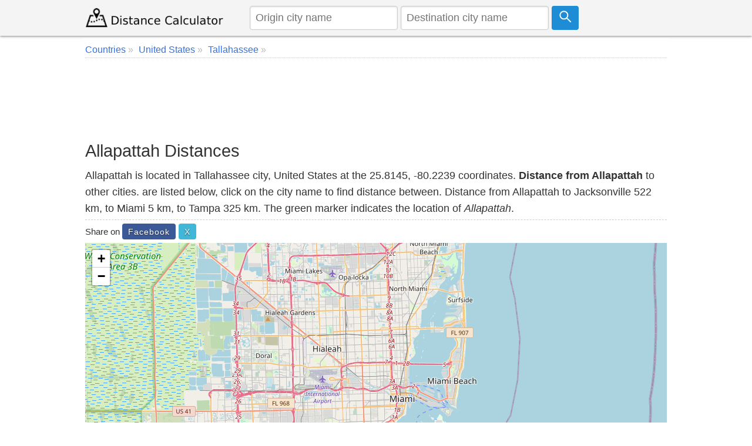

--- FILE ---
content_type: text/html; charset=UTF-8
request_url: https://www.distancecalculator.net/city/allapattah
body_size: 7339
content:
<!DOCTYPE html><html lang="en"><head><meta charset="utf-8"><meta name="viewport" content="width=device-width, initial-scale=1.0"><link rel="icon" href="https://www.distancecalculator.net/favicon.ico" />
<style>*{box-sizing:border-box;margin:0;padding:0}html{font-family:sans-serif;-ms-text-size-adjust:100%;-webkit-text-size-adjust:100%;font-size:1em;overflow-y:scroll}body{line-height:1.6em;font-weight:400;background-color:#fff;color:#333}article,header,aside,main,nav,footer,label{display:block}a{background-color:transparent;color:#3372df;text-decoration:none}a:active,a:hover{outline:0;color:#111}img{border:0}pre{overflow:auto;font-family:monospace,monospace;padding:10px;font-size:1em;border:1px solid #eee;background-color:#fafafa}label{margin-bottom:.1em}fieldset,legend{border:0}legend{font-weight:bold}input,select,textarea{color:inherit;font:inherit;padding:.5em;margin:0 5px 5px 0;border:1px solid #ccc;box-shadow:inset 0 1px 3px #ddd;border-radius:4px;display:inline-block;font-size:100%;line-height:normal;max-width:100%}select{text-transform:none;background-color:#fff;display:inline-block;font-size:100%;height:2.5em}button,.button{overflow:visible;font:inherit;text-transform:none;letter-spacing:1px;border:0;line-height:normal;white-space:nowrap;padding:.5em;color:#fff;background-color:#1f8dd6;border-radius:4px;display:inline-block;font-size:100%;text-align:center}.button:focus,.button:hover{opacity:.9}button,html input[type="button"],input[type="submit"]{cursor:pointer}input[type="number"]::-webkit-inner-spin-button,input[type="number"]::-webkit-outer-spin-button{height:auto}textarea{overflow:auto}table{border-collapse:collapse;border-spacing:0;border:1px solid #ddd;margin-bottom:1em;width:95%;box-shadow:0 1px 4px 0 rgba(0,0,0,.5)}td,th{padding:5px;text-align:left}th{background-color:#e2f0c6}tr{border-bottom:1px solid #ddd}tr:nth-child(odd){background-color:#f7f7f7}h1,h2,h3,h4,h5,h6{font-weight:400;line-height:1.3em;margin:.3em 0}h1{font-size:1.6em}h2{font-size:1.5em}h3{font-size:1.4em}h4{font-size:1.3em}h5{font-size:1.2em}p{margin:5px 0}ul{padding-left:20px;list-style-type:square}ul li{line-height:1.7em}.row:after{content:"";clear:both;display:block}[class*=col-]{padding:1px;float:left;width:100%}header .row,main,nav,footer .row{max-width:1000px;margin:0 auto}.comments{margin:5px 0;padding:10px;background-color:#F9FFF3;border:1px solid #D2DAC9}.comcon{background-color:#fff;overflow:auto;border-radius:4px;padding:10px;margin:8px 0}.comaut{font-weight:600}.comcon .date{color:#555;font-size:85%;float:right}.comments form{margin:15px 0;background-color:#f4f4f4;padding:10px;border-radius:4px}.comcon p{border-top:1px dashed #ccc;clear:left}#message{background-color:#E3F1D4;padding:10px;}header{z-index:1;background-color:#f4f4f4;margin-bottom:4px}header form{text-align:center;display:flex}header img{display:block}header input{margin:0 5px 0 0}main{padding:5px;min-height:420px;background-color:#fff;word-wrap:break-word}footer{font-size:90%;padding:20px 0;background-color:#eee;border-top:1px solid #ddd}.navbar-brand img {margin-top:7px}.form{padding:5px;background-color:#f8f8f8;margin-bottom:10px}.center,.center td,.center th{text-align:center}.center table{margin:5px auto}.noblock{display:inline-block}.rounded{border-radius:4px}.bordertop{border-top:1px dashed #ccc;}.borderbottom{border-bottom:1px dashed #ccc;padding-bottom:5px;}.bordered{border:1px solid #dedede}.m38{margin-top:38px}.margin10{margin:10px 0}.admr15{margin:5px 0}.full-width{width:100%}.bgrs{background-color:#fafafa;padding:5px}.bg-gray{background-color:#f8f8f8}.shadow,.comcon,.comments form{box-shadow:0 1px 4px 0 rgba(0,0,0,.5)}.margin20{margin:20px 0}.margin10a{display:block;margin:10px auto}time,ul .date{color:#555;font-size:85%;display:block}.social{margin:5px 0}.share-on-twitter{background:#41b7d8}.share-on-facebook{background:#3b5997}.share-on-googleplus{background:#d64937}.social a:hover{color:#fff;text-shadow:none}.social .button{font-size:80%;text-shadow:0 1px 2px #333}.social .scount{border:1px solid #aaa;margin-right:4px;padding:7px 4px;font-size:85%;background-color:#f5f5f5;color:#555}.list-horizontal,.list-vertical{list-style-type:none}.list-horizontal li,#breadcrumb li{display:inline-block}.list-horizontal li a{padding:2px}.list-vertical li{width:100%;border-bottom:1px dotted #333}.list-vertical li a{display:block;padding:2px 0}.list-vertical li a:before,.list-horizontal li a:before,#breadcrumb li a:after{content:" \00bb";padding-right:5px;color:#bbb}.list-horizontal{padding-left:2px}#breadcrumb{min-height:27px;font-size:90%;border-bottom:1px dotted #ccc}.cd-top{overflow:hidden;display:inline-block;height:40px;width:40px;position:fixed;bottom:40px;right:10px;z-index:10;text-align:center;font-size:36px;line-height:55px;color:#fff;background-color:rgba(125,125,125,.5);visibility:hidden;opacity:0;border-radius:4px}.cd-top:hover{opacity:1;color:#eee}.cd-is-visible{visibility:visible;opacity:1}.distance-number{font-size:2.3em;line-height:1.2;font-weight:300;margin-top:12px;letter-spacing:1px}.distance-number small{color:#333;display:block;font-size:.6em}.red{color:#dd171b}.blue{color:#2973ab}.map{margin-bottom:10px}.distances{text-align:center}.radio{display:inline-block;margin-right:10px}@media only screen and (min-width:768px){html{font-size:1.125em}body{line-height:1.6em}.col-1{width:8.33%}.col-2{width:16.66%}.col-3{width:28%}.col-4{width:33.33%}.col-5{width:41.66%}.col-6{width:50%}.col-7{width:58.33%}.col-8{width:66.66%}.col-9{width:72%}.col-10{width:83.33%}.col-11{width:91.66%}.col-12{width:100%}.col-7-10{width:70%}.col-3-10{width:30%}form,label{margin:5px 0}[class*=col-]{padding:5px}header form{text-align:left}}@media(max-width:480px){html{font-size:16px}.admr15{margin:15px 0}table{width:100%}.comments,.comcon{padding:5px}.social{display:block;text-align:center}h1,h2,h3,h4,h5,h6{line-height:1.3em;margin:5px 0}h1{font-size:1.4em}h2{font-size:1.3em}h3,h4,h5{font-size:1.2em}td,th{padding:4px 3px}.cd-top{right:5px;bottom:5px}.map{max-height:340px}header form{padding-bottom:7px}header input{font-size:90%;max-width:42%;margin:0 3px}header .button svg{width:16px;height:16px}footer{text-align:center}footer span{display:block}.navbar-brand img{margin-top:1px}.car{width:27px;height:23px;margin-right:3px}.air{width:27px;height:27px;margin-right:3px}.distance-number{font-size:1.8em}}@media print{.social,.comments{display:none}}@media(max-width:47.999em){header{position:fixed;left:0;top:0;right:0;display:block}main{margin-top:84px;padding:5px}header img{margin:0 auto}.nofx{position:initial}.nomr{margin-top:5px}.m2{width:50%}.m38{margin-top:3px;width:90%}}@media (min-width:800px){.form,button,.button{padding:.4em .7em}}</style>
<link rel="icon" sizes="192x192" href="https://www.distancecalculator.net/icon.png" />
<link rel="apple-touch-icon" href="https://www.distancecalculator.net/apple-touch-icon-152x152.png" sizes="152x152" />
<style>
    #map {z-index:0;}
    @media (max-width: 47.999em) {
        #hae {width:92%}
    }

    </style>
    <!-- Global site tag (gtag.js) - Google Analytics -->
    <script async src="https://www.googletagmanager.com/gtag/js?id=UA-84677098-1"></script>
    <script>
        window.dataLayer = window.dataLayer || [];
        function gtag(){dataLayer.push(arguments);}
        gtag('js', new Date());
        gtag('config', 'UA-84677098-1');
    </script>


<title>Allapattah Distances United States</title>
<meta name="description" content="Distance between Allapattah and cities, list and calculate the distance from United States cities and Allapattah, also check the closest city distances." />
 <link rel="stylesheet" href="https://unpkg.com/leaflet@1.3.4/dist/leaflet.css"
   integrity="sha512-puBpdR0798OZvTTbP4A8Ix/l+A4dHDD0DGqYW6RQ+9jxkRFclaxxQb/SJAWZfWAkuyeQUytO7+7N4QKrDh+drA=="
   crossorigin=""/>
</head><body><header class="shadow"><div class="row"><div class="col-3"><a class="navbar-brand" href="https://www.distancecalculator.net/" title="Distance Calculator"><img src="https://www.distancecalculator.net/logo.png" alt="Distance Calculator" width="243" height="36" /></a></div><div class="col-9">
            <p style="display:none;">TOKEN 4996b23bf199a9f95aa03dcebeb9861b63a9b023ca96ca4a813c810facae944c</p>            <form id="cityfrm" action="/" method="post">
                <input type="text" id="distancefrom" name="distancefrom" placeholder="Origin city name" required />
                <input type="hidden" id="tcity1ll" name="tcity1ll" />
                <input type="text" class="form-control" id="distanceto" name="distanceto" placeholder="Destination city name" required />
                <input type="hidden" id="tcity2ll" name="tcity2ll" />
                <input type="hidden" name="distoken" id="distoken" value="4996b23bf199a9f95aa03dcebeb9861b63a9b023ca96ca4a813c810facae944c" />
                <button type="submit" class="button" title="Calculate"><svg fill="none" stroke="#fff" stroke-width="3" width="21px" height="21px" viewBox="0 0 32 32" xmlns="http://www.w3.org/2000/svg"><circle cx="12" cy="12" r="10"/><line x1="18" x2="30" y1="18" y2="30"/></svg></button></form></div></div></header><main>
<div id="breadcrumb"><ol vocab="http://schema.org/" typeof="BreadcrumbList">
<li property="itemListElement" typeof="ListItem"><a href="https://www.distancecalculator.net/countries" typeof="WebPage" property="item"><span property="name">Countries</span></a> <meta property="position" content="1"></li> <li property="itemListElement" typeof="ListItem"><a href="https://www.distancecalculator.net/country/united-states" typeof="WebPage" property="item"><span property="name">United States</span></a>  <meta property="position" content="2"></li> <li property="itemListElement" typeof="ListItem"><a href="https://www.distancecalculator.net/city/tallahassee" typeof="WebPage" property="item"><span property="name">Tallahassee</span></a> <meta property="position" content="3"></li> </ol></div>
  <div class="margin10 center" style="height:120px;">
    <script async src="https://pagead2.googlesyndication.com/pagead/js/adsbygoogle.js?client=ca-pub-7198764309405012"
            crossorigin="anonymous"></script>
    <!-- Distancecalculator-Ust -->
    <ins class="adsbygoogle"
         style="display:block;height:120px;"
         data-ad-client="ca-pub-7198764309405012"
         data-ad-slot="4115473862"></ins>
    <script>
        (adsbygoogle = window.adsbygoogle || []).push({});
    </script>
</div>
<h1>Allapattah Distances</h1>
<p class="borderbottom">Allapattah is located in Tallahassee city, United States at the 25.8145, -80.2239 coordinates. <strong>Distance from Allapattah</strong> to other cities. are listed below, click on the city name to find distance between. Distance from Allapattah to Jacksonville 522 km,  to Miami 5 km,  to Tampa 325 km. The green marker indicates the location of <em>Allapattah</em>. </p><div class="social"><small>Share on </small>
<a href="https://www.facebook.com/sharer/sharer.php?u=https%3A%2F%2Fwww.distancecalculator.net%2Fcity%2Fallapattah" rel="nofollow" target="_blank" class="button share-on-facebook" title="Share on Facebook">Facebook</a>
<a href="https://x.com/intent/tweet?url=https%3A%2F%2Fwww.distancecalculator.net%2Fcity%2Fallapattah&amp;via=DistanceCalc" rel="nofollow" target="_blank" class="button share-on-twitter" title="Share on X">X</a>
</div><div id="map" style="width:100%;height:400px;"></div>

  <div class="margin10 center">
    <script async src="https://pagead2.googlesyndication.com/pagead/js/adsbygoogle.js?client=ca-pub-7198764309405012"
            crossorigin="anonymous"></script>
    <!-- Distancecalculator-responsive -->
    <ins class="adsbygoogle"
         style="display:block"
         data-ad-client="ca-pub-7198764309405012"
         data-ad-slot="2862101943"
         data-ad-format="auto"
         data-full-width-responsive="true"></ins>
    <script>
        (adsbygoogle = window.adsbygoogle || []).push({});
    </script>
</div>
<div class="row borderbottom">
<div class="col-6">
<h2>Distance Between Allapattah and Cities</h2>
<p>List of distances from Allapattah to United States cities.</p><table><tr><th>City</th><th>Distance to Allapattah</th></tr><tr><td><a href="/from-jacksonville-to-allapattah" title="Distance from Jacksonville to Allapattah">Jacksonville to Allapattah</a></td><td>522 km</td></tr><tr><td><a href="/from-miami-to-allapattah" title="Distance from Miami to Allapattah">Miami to Allapattah</a></td><td>5 km</td></tr><tr><td><a href="/from-tampa-to-allapattah" title="Distance from Tampa to Allapattah">Tampa to Allapattah</a></td><td>325 km</td></tr><tr><td><a href="/from-saint-petersburg-2-to-allapattah" title="Distance from Saint Petersburg to Allapattah">Saint Petersburg to Allapattah</a></td><td>327 km</td></tr><tr><td><a href="/from-orlando-to-allapattah" title="Distance from Orlando to Allapattah">Orlando to Allapattah</a></td><td>324 km</td></tr><tr><td><a href="/from-hialeah-to-allapattah" title="Distance from Hialeah to Allapattah">Hialeah to Allapattah</a></td><td>7 km</td></tr><tr><td><a href="/from-fort-lauderdale-to-allapattah" title="Distance from Fort Lauderdale to Allapattah">Fort Lauderdale to Allapattah</a></td><td>35 km</td></tr><tr><td><a href="/from-port-saint-lucie-to-allapattah" title="Distance from Port Saint Lucie to Allapattah">Port Saint Lucie to Allapattah</a></td><td>165 km</td></tr><tr><td><a href="/from-pembroke-pines-to-allapattah" title="Distance from Pembroke Pines to Allapattah">Pembroke Pines to Allapattah</a></td><td>21 km</td></tr><tr><td><a href="/from-cape-coral-to-allapattah" title="Distance from Cape Coral to Allapattah">Cape Coral to Allapattah</a></td><td>191 km</td></tr><tr><td><a href="/from-hollywood-2-to-allapattah" title="Distance from Hollywood to Allapattah">Hollywood to Allapattah</a></td><td>23 km</td></tr><tr><td><a href="/from-gainesville-to-allapattah" title="Distance from Gainesville to Allapattah">Gainesville to Allapattah</a></td><td>474 km</td></tr><tr><td><a href="/from-miramar-to-allapattah" title="Distance from Miramar to Allapattah">Miramar to Allapattah</a></td><td>19 km</td></tr><tr><td><a href="/from-coral-springs-to-allapattah" title="Distance from Coral Springs to Allapattah">Coral Springs to Allapattah</a></td><td>51 km</td></tr><tr><td><a href="/from-clearwater-to-allapattah" title="Distance from Clearwater to Allapattah">Clearwater to Allapattah</a></td><td>350 km</td></tr><tr><td><a href="/from-miami-gardens-to-allapattah" title="Distance from Miami Gardens to Allapattah">Miami Gardens to Allapattah</a></td><td>14 km</td></tr><tr><td><a href="/from-brandon-to-allapattah" title="Distance from Brandon to Allapattah">Brandon to Allapattah</a></td><td>312 km</td></tr><tr><td><a href="/from-palm-bay-to-allapattah" title="Distance from Palm Bay to Allapattah">Palm Bay to Allapattah</a></td><td>249 km</td></tr><tr><td><a href="/from-west-palm-beach-to-allapattah" title="Distance from West Palm Beach to Allapattah">West Palm Beach to Allapattah</a></td><td>102 km</td></tr><tr><td><a href="/from-pompano-beach-to-allapattah" title="Distance from Pompano Beach to Allapattah">Pompano Beach to Allapattah</a></td><td>48 km</td></tr><tr><td><a href="/from-spring-hill-to-allapattah" title="Distance from Spring Hill to Allapattah">Spring Hill to Allapattah</a></td><td>373 km</td></tr><tr><td><a href="/from-lakeland-to-allapattah" title="Distance from Lakeland to Allapattah">Lakeland to Allapattah</a></td><td>301 km</td></tr><tr><td><a href="/from-davie-to-allapattah" title="Distance from Davie to Allapattah">Davie to Allapattah</a></td><td>28 km</td></tr><tr><td><a href="/from-miami-beach-to-allapattah" title="Distance from Miami Beach to Allapattah">Miami Beach to Allapattah</a></td><td>10 km</td></tr><tr><td><a href="/from-lehigh-acres-to-allapattah" title="Distance from Lehigh Acres to Allapattah">Lehigh Acres to Allapattah</a></td><td>166 km</td></tr><tr><td><a href="/from-deltona-to-allapattah" title="Distance from Deltona to Allapattah">Deltona to Allapattah</a></td><td>358 km</td></tr><tr><td><a href="/from-plantation-to-allapattah" title="Distance from Plantation to Allapattah">Plantation to Allapattah</a></td><td>36 km</td></tr><tr><td><a href="/from-sunrise-to-allapattah" title="Distance from Sunrise to Allapattah">Sunrise to Allapattah</a></td><td>37 km</td></tr><tr><td><a href="/from-boca-raton-to-allapattah" title="Distance from Boca Raton to Allapattah">Boca Raton to Allapattah</a></td><td>62 km</td></tr><tr><td><a href="/from-town-n-country-to-allapattah" title="Distance from Town 'n' Country to Allapattah">Town 'n' Country to Allapattah</a></td><td>338 km</td></tr><tr><td><a href="/from-alafaya-to-allapattah" title="Distance from Alafaya to Allapattah">Alafaya to Allapattah</a></td><td>321 km</td></tr><tr><td><a href="/from-largo-to-allapattah" title="Distance from Largo to Allapattah">Largo to Allapattah</a></td><td>345 km</td></tr><tr><td><a href="/from-melbourne-2-to-allapattah" title="Distance from Melbourne to Allapattah">Melbourne to Allapattah</a></td><td>255 km</td></tr><tr><td><a href="/from-kendall-to-allapattah" title="Distance from Kendall to Allapattah">Kendall to Allapattah</a></td><td>18 km</td></tr><tr><td><a href="/from-palm-coast-to-allapattah" title="Distance from Palm Coast to Allapattah">Palm Coast to Allapattah</a></td><td>430 km</td></tr><tr><td><a href="/from-deerfield-beach-to-allapattah" title="Distance from Deerfield Beach to Allapattah">Deerfield Beach to Allapattah</a></td><td>57 km</td></tr><tr><td><a href="/from-riverview-to-allapattah" title="Distance from Riverview to Allapattah">Riverview to Allapattah</a></td><td>309 km</td></tr><tr><td><a href="/from-boynton-beach-to-allapattah" title="Distance from Boynton Beach to Allapattah">Boynton Beach to Allapattah</a></td><td>81 km</td></tr><tr><td><a href="/from-lauderhill-to-allapattah" title="Distance from Lauderhill to Allapattah">Lauderhill to Allapattah</a></td><td>36 km</td></tr><tr><td><a href="/from-weston-to-allapattah" title="Distance from Weston to Allapattah">Weston to Allapattah</a></td><td>36 km</td></tr><tr><td><a href="/from-carol-city-to-allapattah" title="Distance from Carol City to Allapattah">Carol City to Allapattah</a></td><td>14 km</td></tr><tr><td><a href="/from-fort-myers-to-allapattah" title="Distance from Fort Myers to Allapattah">Fort Myers to Allapattah</a></td><td>185 km</td></tr><tr><td><a href="/from-daytona-beach-to-allapattah" title="Distance from Daytona Beach to Allapattah">Daytona Beach to Allapattah</a></td><td>386 km</td></tr><tr><td><a href="/from-delray-beach-to-allapattah" title="Distance from Delray Beach to Allapattah">Delray Beach to Allapattah</a></td><td>73 km</td></tr><tr><td><a href="/from-homestead-to-allapattah" title="Distance from Homestead to Allapattah">Homestead to Allapattah</a></td><td>46 km</td></tr><tr><td><a href="/from-tamarac-to-allapattah" title="Distance from Tamarac to Allapattah">Tamarac to Allapattah</a></td><td>44 km</td></tr><tr><td><a href="/from-pine-hills-to-allapattah" title="Distance from Pine Hills to Allapattah">Pine Hills to Allapattah</a></td><td>328 km</td></tr><tr><td><a href="/from-fountainebleau-to-allapattah" title="Distance from Fountainebleau to Allapattah">Fountainebleau to Allapattah</a></td><td>13 km</td></tr><tr><td><a href="/from-kissimmee-to-allapattah" title="Distance from Kissimmee to Allapattah">Kissimmee to Allapattah</a></td><td>301 km</td></tr><tr><td><a href="/from-north-miami-to-allapattah" title="Distance from North Miami to Allapattah">North Miami to Allapattah</a></td><td>9 km</td></tr><tr><td><a href="/from-palm-harbor-to-allapattah" title="Distance from Palm Harbor to Allapattah">Palm Harbor to Allapattah</a></td><td>356 km</td></tr><tr><td><a href="/from-north-port-to-allapattah" title="Distance from North Port to Allapattah">North Port to Allapattah</a></td><td>243 km</td></tr><tr><td><a href="/from-wellington-2-to-allapattah" title="Distance from Wellington to Allapattah">Wellington to Allapattah</a></td><td>94 km</td></tr><tr><td><a href="/from-ocala-to-allapattah" title="Distance from Ocala to Allapattah">Ocala to Allapattah</a></td><td>420 km</td></tr><tr><td><a href="/from-kendale-lakes-to-allapattah" title="Distance from Kendale Lakes to Allapattah">Kendale Lakes to Allapattah</a></td><td>22 km</td></tr><tr><td><a href="/from-port-orange-to-allapattah" title="Distance from Port Orange to Allapattah">Port Orange to Allapattah</a></td><td>377 km</td></tr><tr><td><a href="/from-tamiami-to-allapattah" title="Distance from Tamiami to Allapattah">Tamiami to Allapattah</a></td><td>19 km</td></tr><tr><td><a href="/from-jupiter-to-allapattah" title="Distance from Jupiter to Allapattah">Jupiter to Allapattah</a></td><td>125 km</td></tr><tr><td><a href="/from-port-charlotte-to-allapattah" title="Distance from Port Charlotte to Allapattah">Port Charlotte to Allapattah</a></td><td>226 km</td></tr><tr><td><a href="/from-east-pensacola-heights-to-allapattah" title="Distance from East Pensacola Heights to Allapattah">East Pensacola Heights to Allapattah</a></td><td>853 km</td></tr><tr><td><a href="/from-sanford-to-allapattah" title="Distance from Sanford to Allapattah">Sanford to Allapattah</a></td><td>348 km</td></tr><tr><td><a href="/from-margate-2-to-allapattah" title="Distance from Margate to Allapattah">Margate to Allapattah</a></td><td>48 km</td></tr><tr><td><a href="/from-poinciana-to-allapattah" title="Distance from Poinciana to Allapattah">Poinciana to Allapattah</a></td><td>286 km</td></tr><tr><td><a href="/from-coconut-creek-to-allapattah" title="Distance from Coconut Creek to Allapattah">Coconut Creek to Allapattah</a></td><td>49 km</td></tr><tr><td><a href="/from-pensacola-to-allapattah" title="Distance from Pensacola to Allapattah">Pensacola to Allapattah</a></td><td>856 km</td></tr><tr><td><a href="/from-sarasota-to-allapattah" title="Distance from Sarasota to Allapattah">Sarasota to Allapattah</a></td><td>285 km</td></tr><tr><td><a href="/from-the-villages-to-allapattah" title="Distance from The Villages to Allapattah">The Villages to Allapattah</a></td><td>387 km</td></tr><tr><td><a href="/from-the-hammocks-to-allapattah" title="Distance from The Hammocks to Allapattah">The Hammocks to Allapattah</a></td><td>27 km</td></tr><tr><td><a href="/from-flagami-to-allapattah" title="Distance from Flagami to Allapattah">Flagami to Allapattah</a></td><td>11 km</td></tr><tr><td><a href="/from-bradenton-to-allapattah" title="Distance from Bradenton to Allapattah">Bradenton to Allapattah</a></td><td>299 km</td></tr></table></div>
<div class="col-6">
<h3>Distance from Allapattah to Foreign Cities</h3><p>Choose a city to calculate distance from Allapattah to major cities in the world.</p><ul><li><a href="/from-allapattah-to-mexico-city" title="Distance from Allapattah to Mexico City">Allapattah to Mexico City</a></li><li><a href="/from-allapattah-to-santo-domingo" title="Distance from Allapattah to Santo Domingo">Allapattah to Santo Domingo</a></li><li><a href="/from-allapattah-to-havana" title="Distance from Allapattah to Havana">Allapattah to Havana</a></li><li><a href="/from-allapattah-to-iztapalapa" title="Distance from Allapattah to Iztapalapa">Allapattah to Iztapalapa</a></li><li><a href="/from-allapattah-to-ecatepec" title="Distance from Allapattah to Ecatepec">Allapattah to Ecatepec</a></li><li><a href="/from-allapattah-to-puebla" title="Distance from Allapattah to Puebla">Allapattah to Puebla</a></li><li><a href="/from-allapattah-to-barranquilla" title="Distance from Allapattah to Barranquilla">Allapattah to Barranquilla</a></li><li><a href="/from-allapattah-to-port-au-prince" title="Distance from Allapattah to Port-au-Prince">Allapattah to Port-au-Prince</a></li><li><a href="/from-allapattah-to-ciudad-nezahualcoyotl" title="Distance from Allapattah to Ciudad Nezahualcoyotl">Allapattah to Ciudad Nezahualcoyotl</a></li><li><a href="/from-allapattah-to-santiago-de-los-caballeros" title="Distance from Allapattah to Santiago de los Caballeros">Allapattah to Santiago de los Caballeros</a></li><li><a href="/from-allapattah-to-gustavo-a-madero" title="Distance from Allapattah to Gustavo A. Madero">Allapattah to Gustavo A. Madero</a></li><li><a href="/from-allapattah-to-gustavo-a-madero-2" title="Distance from Allapattah to Gustavo A. Madero">Allapattah to Gustavo A. Madero</a></li><li><a href="/from-allapattah-to-guatemala-city" title="Distance from Allapattah to Guatemala City">Allapattah to Guatemala City</a></li><li><a href="/from-allapattah-to-managua" title="Distance from Allapattah to Managua">Allapattah to Managua</a></li><li><a href="/from-allapattah-to-kingston" title="Distance from Allapattah to Kingston">Allapattah to Kingston</a></li><li><a href="/from-allapattah-to-tegucigalpa" title="Distance from Allapattah to Tegucigalpa">Allapattah to Tegucigalpa</a></li><li><a href="/from-allapattah-to-naucalpan-de-juarez" title="Distance from Allapattah to Naucalpan de Juarez">Allapattah to Naucalpan de Juarez</a></li><li><a href="/from-allapattah-to-alvaro-obregon" title="Distance from Allapattah to Alvaro Obregon">Allapattah to Alvaro Obregon</a></li><li><a href="/from-allapattah-to-merida" title="Distance from Allapattah to Merida">Allapattah to Merida</a></li><li><a href="/from-allapattah-to-tlalnepantla" title="Distance from Allapattah to Tlalnepantla">Allapattah to Tlalnepantla</a></li><li><a href="/from-allapattah-to-santo-domingo-oeste" title="Distance from Allapattah to Santo Domingo Oeste">Allapattah to Santo Domingo Oeste</a></li></ul></div></div>

<div class="margin10 center" style="text-align:center;">
    <script async src="https://pagead2.googlesyndication.com/pagead/js/adsbygoogle.js?client=ca-pub-7198764309405012"
            crossorigin="anonymous"></script>
    <ins class="adsbygoogle"
         style="display:block"
         data-ad-format="autorelaxed"
         data-ad-client="ca-pub-7198764309405012"
         data-ad-slot="9287909496"></ins>
    <script>
        (adsbygoogle = window.adsbygoogle || []).push({});
    </script>
</div>

<div class="comments rounded" id="comments">
<div class="margin10 center">

</div>
<form id="frmcomment">
<fieldset><legend>Please Share Your Comments</legend>
<label for="commentname">Name</label>
<input id="commentname" name="commentname" type="text" placeholder="Your name" required />
<label for="commenttext">Comment</label>
<textarea id="commenttext" name="commenttext" class="full-width" placeholder="Your comment" rows="4" required></textarea>
<button type="submit" class="button" id="sendcomment">Send</button>
</fieldset>
</form>
<div id="message" class="shadow"></div>
</div>
<script>var yid = 'city/allapattah';
function pscm(e){e.preventDefault&&e.preventDefault();var t=document.getElementById("commentname").value,n=document.getElementById("commenttext").value;if(n.length>2048)return alert("Sorry your comment is too long."),!1;var m=new XMLHttpRequest,o="commentname="+encodeURIComponent(t)+"&yid="+encodeURIComponent(yid)+"&commenttext="+encodeURIComponent(n);return m.open("POST","/_yrme.php",!0),m.setRequestHeader("Content-type","application/x-www-form-urlencoded"),m.onreadystatechange=function(){4===m.readyState&&200===m.status?(document.getElementById("message").innerHTML="Your comment saved successfully and will be published after it is approved.",document.getElementById("commentname").value="",document.getElementById("commenttext").value=""):document.getElementById("message").innerHTML="There was an error, please try again later.",document.getElementById("message").style.visibility="visible"},m.send(o),!1}document.getElementById("message").style.visibility="hidden";var frmcomment=document.getElementById("frmcomment");frmcomment.attachEvent?frmcomment.attachEvent("submit",pscm):frmcomment.addEventListener("submit",pscm);</script></main>
  <footer>
<div class="row">
<div class="col-6"><span>&copy; 2015-2026 www.DistanceCalculator.net</span>
<ul class="list-horizontal"><li><a href="/about.php" title="About Us">About Us</a></li>
    <li><a href="/contact.php" title="Contact Us">Contact Us</a></li>
    <li><a href="/privacy.php" title="Privacy Policy">Privacy Policy</a></li>
</ul>
<small>0.003 s</small></div>
<div class="col-6">
<span>Follow us on: </span>
<a href="https://x.com/DistanceCalc" target="_blank" title="Distance Calculator X Page" class="button share-on-twitter">@DistanceCalc</a>
</div>
</div>
</footer>

 <script src="https://unpkg.com/leaflet@1.3.4/dist/leaflet.js"
   integrity="sha512-nMMmRyTVoLYqjP9hrbed9S+FzjZHW5gY1TWCHA5ckwXZBadntCNs8kEqAWdrb9O7rxbCaA4lKTIWjDXZxflOcA=="
   crossorigin=""></script>
<script>
var mymap = L.map('map');
L.tileLayer('https://{s}.tile.openstreetmap.org/{z}/{x}/{y}.png?{foo}', {foo: 'bar',
attribution:'&copy; <a href="https://www.openstreetmap.org/copyright">OpenStreetMap</a>'}).addTo(mymap);
mymap.setView([25.81454,-80.22394], 12);
mymap.zoomOut(1);
</script>
<script type="application/ld+json">{"@context":"http://schema.org","@type":"City","geo":{"@type":"GeoCoordinates","latitude":"25.81454","longitude":"-80.22394"},"name":"Allapattah"}</script>
</body>
</html>

--- FILE ---
content_type: text/html; charset=utf-8
request_url: https://www.google.com/recaptcha/api2/aframe
body_size: 265
content:
<!DOCTYPE HTML><html><head><meta http-equiv="content-type" content="text/html; charset=UTF-8"></head><body><script nonce="CRuB_es6RrkiyPlaWIrt8w">/** Anti-fraud and anti-abuse applications only. See google.com/recaptcha */ try{var clients={'sodar':'https://pagead2.googlesyndication.com/pagead/sodar?'};window.addEventListener("message",function(a){try{if(a.source===window.parent){var b=JSON.parse(a.data);var c=clients[b['id']];if(c){var d=document.createElement('img');d.src=c+b['params']+'&rc='+(localStorage.getItem("rc::a")?sessionStorage.getItem("rc::b"):"");window.document.body.appendChild(d);sessionStorage.setItem("rc::e",parseInt(sessionStorage.getItem("rc::e")||0)+1);localStorage.setItem("rc::h",'1767349224872');}}}catch(b){}});window.parent.postMessage("_grecaptcha_ready", "*");}catch(b){}</script></body></html>